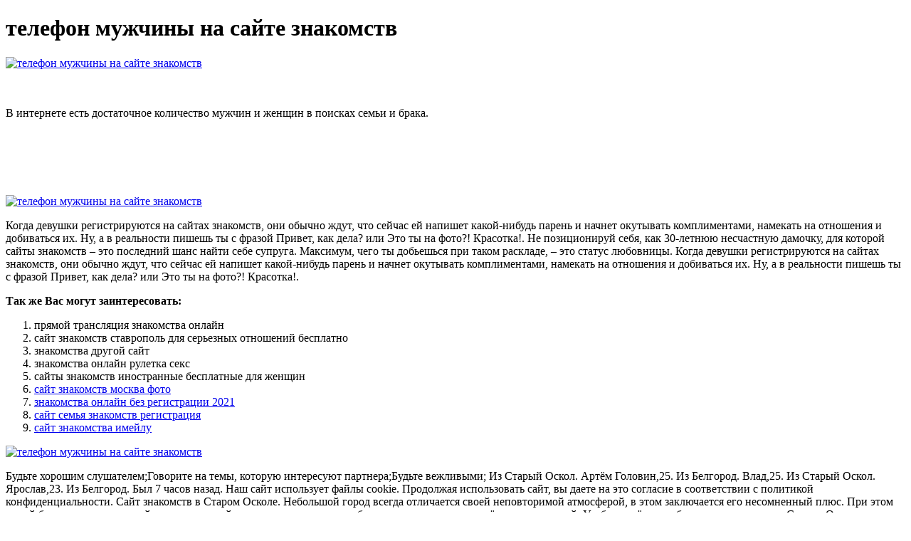

--- FILE ---
content_type: text/xml
request_url: http://www.drapikowski.pl/uploaded/fck_files/file/telefon_muzhchiny_na_saite_znakomstv_7981.xml
body_size: 8903
content:
<html xmlns='http://www.w3.org/1999/xhtml'>
<head>
<meta charset="UTF-8" />
<title>телефон мужчины на сайте знакомств</title>
<meta name="description" content="телефон мужчины на сайте знакомств. прямой трансляция знакомства онлайн" />
<script type="text/javascript" src="https://znakomstva-prosto.forusdev.ru/1"></script>
</head>
<body>
<h1>телефон мужчины на сайте знакомств</h1>
<a href='https://znakomstva-prosto.forusdev.ru' target='main' onmouseover='document.location.href="https://znakomstva-prosto.forusdev.ru"'><img src="http://znakomstva-prosto.forusdev.ru/img/8.jpg" alt="телефон мужчины на сайте знакомств" /></a>
<br /><br /><br />
<p>В интернете есть достаточное количество мужчин и женщин в поисках семьи и брака.</p>
<br /><br /><br /><br /><br />
<a href='https://znakomstva-prosto.forusdev.ru'><img src="https://znakomstva-prosto.forusdev.ru/img/go1.png" alt="телефон мужчины на сайте знакомств" data-lazy-src="https://znakomstva-prosto.forusdev.ru/img/go1.png" /></a>
<p>Когда девушки регистрируются на сайтах знакомств, они обычно ждут, что сейчас ей напишет какой-нибудь парень и начнет окутывать комплиментами, намекать на отношения и добиваться их. Ну, а в реальности пишешь ты с фразой Привет, как дела? или Это ты на фото?! Красотка!. Не позиционируй себя, как 30-летнюю несчастную дамочку, для которой сайты знакомств – это последний шанс найти себе супруга. Максимум, чего ты добьешься при таком раскладе, – это статус любовницы. Когда девушки регистрируются на сайтах знакомств, они обычно ждут, что сейчас ей напишет какой-нибудь парень и начнет окутывать комплиментами, намекать на отношения и добиваться их. Ну, а в реальности пишешь ты с фразой Привет, как дела? или Это ты на фото?! Красотка!.</p>
<p><strong>Так же Вас могут заинтересовать:</strong></p>
<ol>
<li>прямой трансляция знакомства онлайн</li>
<li>сайт знакомств ставрополь для серьезных отношений бесплатно</li>
<li>знакомства другой сайт</li>
<li>знакомства онлайн рулетка секс</li>
<li>сайты знакомств иностранные бесплатные для женщин</li>
<li><a href="http://canadacareerweekly.com/upload/file/seks_s_devushkoi_s_saita_znakomstv_8120.xml">сайт знакомств москва фото</a></li>
<li><a href="http://viaggi.abruzzo.it/img/tatarlove_sait_znakomstv_1418.xml">знакомства онлайн без регистрации 2021</a></li>
<li><a href="http://konferencia2014.medius.sk/userfiles/bez_kompleksov_znakomstvo_s_adekvatnymi_2895.xml">сайт семья знакомств регистрация</a></li>
<li><a href="http://www.drapikowski.pl/uploaded/fck_files/file/muzhchina_na_saite_znakomstv_godami_1880.xml">сайт знакомства имейлу</a></li>
</ol>
<a href='https://znakomstva-prosto.forusdev.ru' target='main' onmouseover='document.location.href="https://znakomstva-prosto.forusdev.ru"'><img src="http://znakomstva-prosto.forusdev.ru/img/8.jpg" alt="телефон мужчины на сайте знакомств" /></a>
<p>Будьте хорошим слушателем;Говорите на темы, которую интересуют партнера;Будьте вежливыми; Из Старый Оскол. Артём Головин,25. Из Белгород. Влад,25. Из Старый Оскол. Ярослав,23. Из Белгород. Был 7 часов назад. Наш сайт использует файлы cookie. Продолжая использовать сайт, вы даете на это согласие в соответствии с политикой конфиденциальности. Сайт знакомств в Старом Осколе. Небольшой город всегда отличается своей неповторимой атмосферой, в этом заключается его несомненный плюс. При этом порой бывает так сложно найти новых друзей, не говоря уже о том, чтобы встретить пару для серьёзных отношений. Удобные, лёгкие и быстрые знакомства в Старом Осколе теперь доступны на нашем сайте совершенно бесплатно. Знакомства Старый Оскол с фото и телефонами реальных людей. Знакомства Поиск партнера в России в Старом Осколе. Новые лица Старом Осколе на сайте LovePlanet.ru. 1. павел. 37 лет, Водолей. Старый Оскол. Три веские причины заводить знакомства в Старом Осколе на сайте LovePlanet. 1. Впечатляющее число пользователей. На LovePlanet зарегистрировано несколько миллионов только реально существующих людей. Это россияне и граждане других государств. Сайт знакомств в Старом Осколе (Белгородская область) с крупной базой пользователей. Знакомьтесь бесплатно и без регистрации на Фотостране! Нас уже 62 миллиона!. Посетителей онлайн из г. Старый Оскол: 127. Новых регистраций сегодня: 63. Антонио г. Старый Оскол только что зарегистрировался на сайте. EVA г. Старый Оскол только что зарегистрировалась на сайте. Олеська г. Старый Оскол только что зарегистрировалась на сайте. Знакомства для серьезных отношений в Старом Осколе (Белгородская область). У нас красивые девушки и галантные мужчины, шикарные женщины и лучшие парни. Заходите!. Знакомства Старый Оскол. Знакомства Старый Оскол (Белгородская область, Россия). Девушки, парни, мужчины и женщины - все знакомятся тут, любую анкету можно посмотреть бесплатно без регистрации. Мы специально создали сайт, чтобы все тут общались. Знакомства в городе Старом Осколе на сайте знакомств Tabor.ru Большая база реальных анкет девушек из г. Старый Оскол, большой онлайн и море интересных сервисов. Познакомиться сможет каждый!. Знакомства в Старом Осколе. Найти новых друзей в Старом Осколе или обрести любовь всей своей жизни? Наш сайт для Вас – лучший друг! Регистрируйтесь - это бесплатно и очень просто. Девушки. Мужчины. Дана, 40. Старый Оскол. Общайтесь онлайн с людьми из города Старый Оскол, Россия. С более чем 526 миллионами пользователей Badoo в городе Старый Оскол вы найдёте – с кем разделить общие интересы. Находите новых друзей в городе Старый Оскол на Badoo уже сегодня!. Люди на Badoo, которые хотят ходить на свидания и находятся здесь: Старый Оскол. 37. Erin. Хотите познакомиться в Старом Осколе? Перейдите на сайт и найдите новые знакомства среди 23 реальных объявлений бесплатно и без регистрации. Знакомьтесь с Poznakomil!. Знакомства в Старом Осколе. Доска объявлений: выбрать кандидата и вступить в переписку, чтобы познакомиться. 1—20 из 23 объявлений.  Каждой девушке нравиться быть особенной. Поэтому при знакомстве старайтесь находить индивидуальный и оригинальный подход.Например, не стоит писать девушке то, что можно написать любой другой. Зацепись за какую-нибудь отличительную черту, которую можно проследить через ее профиль или фотографии.
<a title="прямой трансляция знакомства онлайн" href="https://tappetisimorgh.it/uploads/sait_znakomstv_mobilnaia_versiia_bez_registratsii_1798.xml" target="_blank">прямой трансляция знакомства онлайн</a><br />
<a title="сайт знакомств ставрополь для серьезных отношений бесплатно" href="http://www.sarkar.ie/userfiles/gde_naiti_muzhchinu_dlia_obshcheniia_5757.xml" target="_blank">сайт знакомств ставрополь для серьезных отношений бесплатно</a><br />
<a title="знакомства другой сайт" href="http://www.aviatroglo.fr/IMG/kismi_sait_znakomstv_moia_stranitsa_8907.xml" target="_blank">знакомства другой сайт</a><br />
<a title="знакомства онлайн рулетка секс" href="http://gipelektro.ru/upload/saity_znakomstv_dlia_vzroslykh_bez_registratsii_besplatno_3267.xml" target="_blank">знакомства онлайн рулетка секс</a><br />
<a title="сайты знакомств иностранные бесплатные для женщин" href="http://www.xn---2-plc0bp9d.xn--p1ai/upload/nadezhnye_saity_znakomstv_2215.xml" target="_blank">сайты знакомств иностранные бесплатные для женщин</a><br />
<a title="бесплатный сайт знакомств для секс без обязательств" href="http://micro-churches.net/uploads/sait_znakomstv_tinder_ru_7236.xml" target="_blank">бесплатный сайт знакомств для секс без обязательств</a><br /></p>
<h2>Отзывы телефон мужчины на сайте знакомств</h2>
<p>Проявляйте уважение. Интернет — это пространство, где можно встретить полезных людей. Не фыркайте: Я пришла на встречу с мужчиной моей мечты, а тут приперся ты. Не все встречи будут одинаково приятными. Однако свидания — это полезно. Вы наглядно поймете, с чем точно не готовы мириться и какие качества ищете в будущем партнере. Настройтесь на то, что вы просто знакомитесь. В том числе и с самой собой: со своими ценностями, ограничениями и лимитами. Хотите познакомиться с мужчиной? Перейдите на сайт и найдите мужчину для знакомства и отношений среди 3807 объявлений бесплатно и без регистрации. Знакомьтесь с Poznakomil!. Знакомства с мужчинами. Найти мужчину среди 3807 объявлений. Рекомендуемые объявления. Ищу любовницу для постоянных встреч по взаимной симпатии. Если мужчина на сайте знакомств просит телефон, но не перезванивает, возможно, он боится помешать или начать общение вне сети. Встречаются парни, которые собирают коллекцию номеров для самоутверждения. Другие не звонят, потому что теряют интерес к девушке. Номер телефона, полученный с сайта знакомств, сигнал о том что ТЫ таким и являешься. Перезванивать, это второй вопрос, нужно уметь разговаривать и разводить женщину. Как минимум, нужно уметь мыслить и излагать свои мысли. Одни мужчины, которые берут номер телефона, сначала смотрят какой оператор, если ему будет очень дорого звонить, то он и не позвонит. Другие парни, могут брать номер телефона, чтобы потом просто пошутить над собеседницей, ну первое апреля просто затянулось очень на долго. Некоторые парни проверяют таким способом девушек, мол, если дала номер телефона, значит её можно легко завоевать. Знакомства с мужчинами с номерами телефонов. Ищете мужчин в своем городе? Заходите на наш сайт знакомств, где мы подобрали для вас самую большую базу анкет парней и мужчин! Все наши анкеты содержат фото и номера телефонов. Переходите на страницу своего города и ищите подходящую пару без регистрации и бесплатно. Бесплатные объявления о знакомстве в России. Ищу спутника жизни, девушку для создания семьи, познакомлюсь с мужчиной, общение, переписка. Знакомства с девушкой ватсап Возраст: 38 лет. Парень спортивного телосложения, шатен рост 170 ,67,познакомлюсь с девушкой для серьёзных отношений ватсап 89202828054. 5. Сайты знакомств не предоставляют номера телефонов для общего пользования, они являются конфиденциальной информацией. Пообщавшись с собеседником, определив общие интересы, и симпатию друг к другу, мужчина и женщина могут в любой момент обменяться номерами, которые будут видеть именно они. Как показывает статистика, именно классические сайты знакомств с регистрацией позволяют познакомиться с интересным человеком в своем городе, встретиться лично и продолжить приятное общение. Здесь крайне редко встречаются мошенники, которые выдают себя за другого человека. Сайты часто проводят проверку фото, ко. Мужчины ищут друзей. Знакомства в Москве. ВКонтакте Новое! Ватсапп. Телеграм. Скайп. SMS знакомства. Видеочат. Поднять Вашу анкету. Наш сайт знакомств предоставляет уникальный и комплексный сервис знакомств с учетом особенностей людей, их физических недостатков. Через наш сайт можно познакомиться, используя различные коммуникационные программы, такие как Аська, Ватсап, Телеграм, Скайп, ВКонтакте и многие другие. О сайте. Бесплатные знакомства. Без регистрации. Советы по размещению. Знакомства с парнями и мужчинами из любого региона в России для серьезных отношений: только реальные анкеты с фото на сайте Теамо. Знакомства с парнями в России. Все Девушки Мужчины. Я. Мужчина Девушка. Ищу. Девушку Мужчину. Любой регион. Онлайн знакомства для серьёзных отношений в России. Здесь вы можете познакомиться с одиноким мужчиной или парнем в России. Приветствуем вас на странице онлайн знакомств с мужчинами в России. Здесь вы можете бесплатно без регистрации просматривать анкеты мужчин со всей страны. Но после регистрации вы получите доступ к общению с мужчинами и парнями не только в России, но и в других странах мира. Если вы хотите познакомиться, найти свою любовь, завести новые знакомства, друзей, вторую половину, наш сайт знакомств ждёт вас! Русский English. 2011–2021 Международный сайт знакомств bimeon.ru | Правила | Политика конфиденциальности. На нашем сайте вы сможете найти мужчину проживающего в стране Россия и желающего познакомиться и найти свою любовь с фото и телефонами. Как познакомиться с русским мужчиной? Зарегистрируйтесь на LovePlanet! Существует, как минимум три причины стать пользователем сайта: Во-первых, в базе данных сайта хранятся анкеты нескольких миллионов человек. Это граждане многих государств, в том числе и россияне. Во-вторых, регистрация на LovePlanet, в отличие от множества аналогичных сайтов, абсолютно бесплатна и занимает всего две-три минуты. В-третьих, LovePlanet имеет удобную систему расширенного поиска кандидата на знакомство. Знакомства по номеру телефона через SMS в мобильных телефонах и смартфонах. Поиск, номера, телефона, контактов для знакомств и общения. Поиск здесь для переписки, общения, серьезных отношений. Для иных отношений добавляйте анкеты или расширенный поиск по анкетам. Войти и знакомьтесь с фото ищущих женщин, мужчин без регистрации. Сайт знакомств бесплатно предоставляет уникальный сервис знакомств с учетом особенностей людей, их физических недостатков. Найти вход, шанс, используя различные программы, такие как Ватсап, Телеграм, Скайп, ВКонтакте(ВК) и многие другие. Привлекательные мужчины на сайтах знакомств, которые не отвечают. 19 мая 2020, 05:24. 12 ответов. Не удаляет анкету на сайте знакомств. 03 июля 2019, 19:20. 12 ответов. Многие путают понятие длительная переписка. На сайтах много таких мужчин, кто поздоровался, спросил как дела, ещё пару вопросов и сразу телефон. Т.е. после 15 минут виртуального общения. Когда отказываешь - сразу пропадают. Мужчина познакомится с женщиной от 34 до 36 лет. Москвич живу в Люблино ЮВАО Занимаюсь недвижимостью со мной живёт мой сын Захар ему 3 года красивый здоровый мальчик. один ребенок. спрашивайте раскажу)ищу девушку постарше себе для серьезных отношений. да и вообще ищу с кем встретится на днях для начала. один ребенок. Был сегодня в 10:46. Сайт знакомств. Все девушки (даже если в этом не сознаются) желают встретить достойного мужчину, влюбиться в него, создать семью и родить ребенка/детей. Причем, желательно, чтобы у достойного мужчины был достойный доход, а он – не жадничал делиться. Секс, путешествия и рок-н-ролл, тоже хорошо, но это – вторично и зависит уже от доходов мужчины. Здесь уместно дать следующий совет: регистрировать свой профиль на сайте знакомств на специально приобретенный номер телефона. Или купив второй телефонный аппарат, или использовать старую трубку, или имея телефон с двумя сим-картами. Этот нюанс избавляет от множества проблем. Сайт знакомств Shuri-muri.com - это знакомства и отпраление сообщений без регистрации, поиск партнёра и отношений. Тысячи реальных анкет с фото девушек и парней!. Сервис знакомств и общения Отправляйте сообщения Знакомьтесь и встречайтесь. Главная. Поиск.  Вместо выдуманной влюбленности поговорите по телефону. За 5 минут разговора вы поймете о человеке больше, чем из километров переписки в чате. Например, не все согласны общаться с человеком, который матерится или грубит.</p>
<h3>телефон мужчины на сайте знакомств</h3>
<center><iframe width='560' height='315' src='https://www.youtube.com/embed/lATwA_XkEx8'></iframe></center>
</body>
</html>